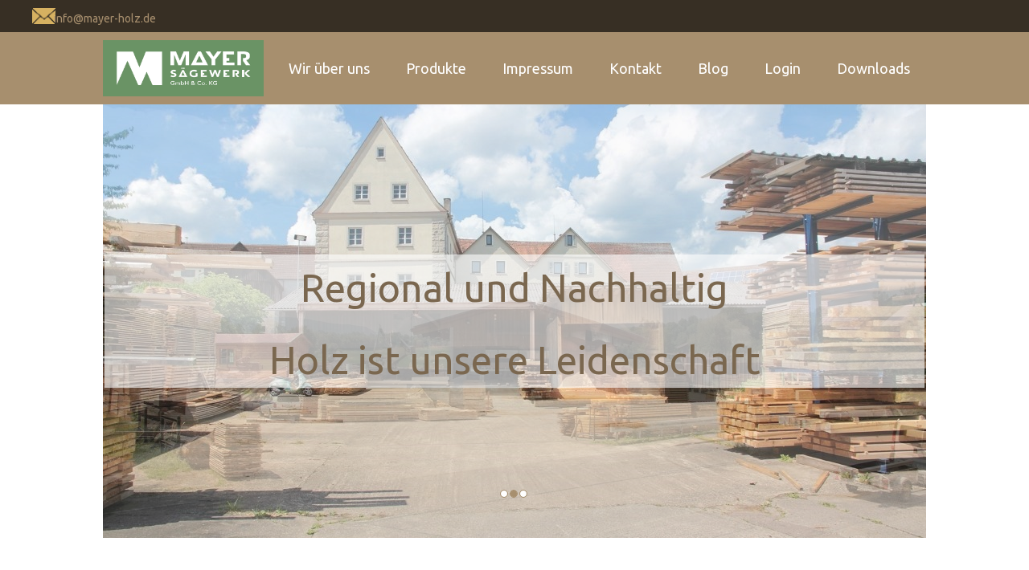

--- FILE ---
content_type: text/html; charset=utf-8
request_url: http://mayer-holz.de/index.php
body_size: 5469
content:
<!DOCTYPE html>
<html xmlns="//www.w3.org/1999/xhtml" xml:lang="de-de" lang="de-de" dir="ltr">
<head>
<base href="http://mayer-holz.de/index.php" />
	<meta http-equiv="content-type" content="text/html; charset=utf-8" />
	<meta name="author" content="SuperUser" />
	<meta name="description" content="Familiengeführtes Säge- und Hobelwerk auf der Ostalb" />
	<meta name="generator" content="Joomla! - Open Source Content Management" />
	<title>Home</title>
	<link href="/templates/saegewerk-mayer-joomla3_rev00/favicon.ico" rel="shortcut icon" type="image/vnd.microsoft.icon" />
	<link href="/plugins/system/cookiesck/assets/front.css?ver=3.3.4" rel="stylesheet" type="text/css" />
	<link href="/templates/saegewerk-mayer-joomla3_rev00/css/bootstrap.css" rel="stylesheet" type="text/css" />
	<link href="/templates/saegewerk-mayer-joomla3_rev00/css/template.css" rel="stylesheet" type="text/css" />
	<link href="/media/jui/css/icomoon.css" rel="stylesheet" type="text/css" />
	<link href="/templates/system/css/system.css" rel="stylesheet" type="text/css" />
	<style type="text/css">

			#cookiesck {
				position:absolute;
				left:0;
				right: 0;
				top: 0;
				z-index: 1000000;
				min-height: 30px;
				color: #eeeeee;
				background: rgba(0,0,0,0.5);
				text-align: center;
				font-size: 14px;
				line-height: 14px;
			}
			#cookiesck_text {
				padding: 10px 0;
				display: inline-block;
			}
			#cookiesck_buttons {
				float: right;
			}
			.cookiesck_button,
			#cookiesck_accept,
			#cookiesck_decline,
			#cookiesck_settings,
			#cookiesck_readmore {
				float:left;
				padding:10px;
				margin: 5px;
				border-radius: 3px;
				text-decoration: none;
				cursor: pointer;
				transition: all 0.2s ease;
			}
			#cookiesck_readmore {
				float:right;
			}
			#cookiesck_accept {
				background: #1176a6;
				border: 2px solid #1176a6;
				color: #f5f5f5;
			}
			#cookiesck_accept:hover {
				background: transparent;
				border: 2px solid darkturquoise;
				color: darkturquoise;
			}
			#cookiesck_decline {
				background: #000;
				border: 2px solid #000;
				color: #f5f5f5;
			}
			#cookiesck_decline:hover {
				background: transparent;
				border: 2px solid #fff;
				color: #fff;
			}
			#cookiesck_settings {
				background: #fff;
				border: 2px solid #fff;
				color: #000;
			}
			#cookiesck_settings:hover {
				background: transparent;
				border: 2px solid #fff;
				color: #fff;
			}
			#cookiesck_options {
				display: none;
				width: 30px;
				height: 30px;
				border-radius: 15px;
				box-sizing: border-box;
				position: fixed;
				bottom: 0;
				left: 0;
				margin: 10px;
				border: 1px solid #ccc;
				cursor: pointer;
				background: #fff url(/plugins/system/cookiesck/assets/cookies-icon.svg) center center no-repeat;
				background-size: 80% auto;
				z-index: 1000000;
			}
			#cookiesck_options > .inner {
				display: none;
				width: max-content;
				margin-top: -40px;
				background: rgba(0,0,0,0.7);
				position: absolute;
				font-size: 14px;
				color: #fff;
				padding: 4px 7px;
				border-radius: 3px;
			}
			#cookiesck_options:hover > .inner {
				display: block;
			}
			#cookiesck > div {
				display: flex;
				justify-content: space-around;
				align-items: center;
				flex-direction: column;
			}
			
			
			.cookiesck-iframe-wrap-text {
				position: absolute;
				width: 100%;
				padding: 10px;
				color: #fff;
				top: 50%;
				transform: translate(0,-60%);
				text-align: center;
			}
			.cookiesck-iframe-wrap:hover .cookiesck-iframe-wrap-text {
				color: #333;
			}

		
	</style>
	<script src="/media/jui/js/jquery.min.js?ac47c253cefc0bf6181eafdda286eb9e" type="text/javascript"></script>
	<script src="/media/jui/js/jquery-noconflict.js?ac47c253cefc0bf6181eafdda286eb9e" type="text/javascript"></script>
	<script src="/media/jui/js/jquery-migrate.min.js?ac47c253cefc0bf6181eafdda286eb9e" type="text/javascript"></script>
	<script src="/media/system/js/caption.js?ac47c253cefc0bf6181eafdda286eb9e" type="text/javascript"></script>
	<script src="/plugins/system/cookiesck/assets/front.js?ver=3.3.4" type="text/javascript"></script>
	<script src="http://mayer-holz.de//templates/saegewerk-mayer-joomla3_rev00/js/jui/popper.min.js" type="text/javascript"></script>
	<script src="http://mayer-holz.de//templates/saegewerk-mayer-joomla3_rev00/js/jui/bootstrap.min.js" type="text/javascript"></script>
	<script src="http://mayer-holz.de//templates/saegewerk-mayer-joomla3_rev00/js/jui/jquery-ui-1.9.2.custom.min.js" type="text/javascript"></script>
	<script src="http://mayer-holz.de/templates/saegewerk-mayer-joomla3_rev00/js/totop.js" type="text/javascript"></script>
	<script src="http://mayer-holz.de/templates/saegewerk-mayer-joomla3_rev00/js/tt_animation.js" type="text/javascript"></script>
	<script src="http://mayer-holz.de/templates/saegewerk-mayer-joomla3_rev00/js/customjs.js" type="text/javascript"></script>
	<script src="http://mayer-holz.de/templates/saegewerk-mayer-joomla3_rev00/js/tt_slideshow.js" type="text/javascript"></script>
	<script type="text/javascript">
jQuery(window).on('load',  function() {
				new JCaption('img.caption');
			});
var COOKIESCK = {
	ALLOWED : ["cookiesck","cookiesckiframes","477748ec78108ef49216c91a6b10005e"]
	, VALUE : 'yes'
	, UNIQUE_KEY : '2111324097d6f41375d011db2a041a76'
	, LOG : '0'
	, LIST : '{}'
	, LIFETIME : '365'
	, DEBUG : '0'
	, TEXT : {
		INFO : 'By visiting our website you agree that we are using cookies to ensure you to get the best experience.'
		, ACCEPT_ALL : 'Accept all'
		, ACCEPT_ALL : 'Accept all'
		, DECLINE_ALL : 'Decline all'
		, SETTINGS : 'Customize'
		, OPTIONS : 'Cookies options'
		, CONFIRM_IFRAMES : 'Please confirm that you want to enable the iframes'
	}
};
console.log("COOKIES CK MESSAGE : The list of cookies is empty. Please check the documentation");jQuery(document).ready(function(){ckInitCookiesckIframes();});
	</script>

<meta name="viewport" content="width=device-width, initial-scale=1">
<style type="text/css">
@media (min-width:1024px){header .ttr_title_style, header .ttr_title_style a, header .ttr_title_style a:link, header .ttr_title_style a:visited, header .ttr_title_style a:hover {
font-size:28px;
}
.ttr_slogan_style {
font-size:16px;
}
h1.ttr_block_heading, h2.ttr_block_heading, h3.ttr_block_heading, h4.ttr_block_heading, h5.ttr_block_heading, h6.ttr_block_heading, p.ttr_block_heading {
font-size:14px;
}
h1.ttr_verticalmenu_heading, h2.ttr_verticalmenu_heading, h3.ttr_verticalmenu_heading, h4.ttr_verticalmenu_heading, h5.ttr_verticalmenu_heading, h6.ttr_verticalmenu_heading, p.ttr_verticalmenu_heading {
font-size:14px;
}
footer#ttr_footer #ttr_copyright a:not(.btn),#ttr_copyright a {
font-size:px;
}
#ttr_footer_designed_by_links span#ttr_footer_designed_by {
font-size:px;
}
 footer#ttr_footer #ttr_footer_designed_by_links a:not(.btn) , footer#ttr_footer_designed_by_links a:link:not(.btn), footer#ttr_footer_designed_by_links a:visited:not(.btn), footer#ttr_footer_designed_by_links a:hover:not(.btn) {
font-size:px;
}
}
}
</style>
<style type="text/css"></style><!--[if lte IE 8]>
<link rel="stylesheet"  href="/templates/saegewerk-mayer-joomla3_rev00/css/menuie.css" type="text/css"/>
<link rel="stylesheet"  href="/templates/saegewerk-mayer-joomla3_rev00/css/vmenuie.css" type="text/css"/>
<![endif]-->
<!--[if IE 7]>
<style type="text/css" media="screen">
#ttr_vmenu_items  li.ttr_vmenu_items_parent {display:inline;}
</style>
<![endif]-->
<!--[if lt IE 9]>
$doc->addScript($template_path.'/js/html5shiv.js');
$doc->addScript($template_path.'/js/respond.js');
<![endif]-->
</head>
<body  class="home"><div class="totopshow">
<a href="#" class="back-to-top"><img alt="Back to Top" src="http://mayer-holz.de/templates/saegewerk-mayer-joomla3_rev00/images/gototop.png"/></a>
</div>
<div class="margin_collapsetop"></div>
<div class="ttr_banner_header">
</div>
<div class="margin_collapsetop"></div>
<header id="ttr_header">
<div class="margin_collapsetop"></div>
<div id="ttr_header_inner">
<div class="ttr_header_element_alignment container">
<div class="ttr_images_container">
</div>
</div>
<div class="ttr_images_container">
<a href="/" class="headerforeground01 " target="_self">
</a>
<div class="ttr_headershape01">
		<div class="moduletable">
						

<div class="custom"  >
	<div class="html_content"><p style="line-height:1.57em;"><a href="https://www.mayer-holz.de/index.php?Itemid=142" target="_blank" class="tt_link" target="_blank"><span style="color:rgba(255,255,255,1);"><span id="cloakeb601aea8abd7a15488812821d72b9e7">Diese E-Mail-Adresse ist vor Spambots geschützt! Zur Anzeige muss JavaScript eingeschaltet sein!</span><script type='text/javascript'>
				document.getElementById('cloakeb601aea8abd7a15488812821d72b9e7').innerHTML = '';
				var prefix = '&#109;a' + 'i&#108;' + '&#116;o';
				var path = 'hr' + 'ef' + '=';
				var addyeb601aea8abd7a15488812821d72b9e7 = '&#105;nf&#111;' + '&#64;';
				addyeb601aea8abd7a15488812821d72b9e7 = addyeb601aea8abd7a15488812821d72b9e7 + 'm&#97;y&#101;r-h&#111;lz' + '&#46;' + 'd&#101;';
				var addy_texteb601aea8abd7a15488812821d72b9e7 = '&#105;nf&#111;' + '&#64;' + 'm&#97;y&#101;r-h&#111;lz' + '&#46;' + 'd&#101;';document.getElementById('cloakeb601aea8abd7a15488812821d72b9e7').innerHTML += '<a ' + path + '\'' + prefix + ':' + addyeb601aea8abd7a15488812821d72b9e7 + '\'>'+addy_texteb601aea8abd7a15488812821d72b9e7+'<\/a>';
		</script></span></a></p></div></div>
		</div>
	
</div>
<div class="ttr_header_logo ">
</div>
</div>
</div>
</header>
<div class="ttr_banner_header">
</div>
<div class="ttr_banner_menu">
</div>
<div class="margin_collapsetop"></div>
<div id="ttr_menu"> 
<div class="margin_collapsetop"></div>
<nav class="navbar-default navbar-expand-md navbar">
<div id="ttr_menu_inner_in">
<div class="ttr_menu_element_alignment container">
<div class="ttr_images_container">
<div class="ttr_menu_logo">
<a href="/" target="_self">
<img src="http://mayer-holz.de/templates/saegewerk-mayer-joomla3_rev00/menulogo.png"  alt="Menulogo"class="" />
</a>
</div>
</div>
<div id="navigationmenu">
<div class="navbar-header">
<button id="nav-expander" data-target=".nav-menu" data-toggle="collapse" class="navbar-toggle" type="button">
<span class="ttr_menu_toggle_button">
<span class="sr-only">
</span>
<span class="icon-bar navbar-toggler-icon">
</span>
<span class="icon-bar navbar-toggler-icon">
</span>
<span class="icon-bar navbar-toggler-icon">
</span>
</span>
<span class="ttr_menu_button_text">
Menu
</span>
</button>
</div>
<div class="menu-center collapse navbar-collapse nav-menu">
<ul class="ttr_menu_items nav navbar-nav navbar-right ">
<li class="ttr_menu_items_parent active dropdown"><a  class="ttr_menu_items_parent_link_active " href="/index.php"  ><span class="menuchildicon"></span>Home<span class="menuarrowicon"></span></a><hr class="horiz_separator" /></li><li class="ttr_menu_items_parent dropdown"><a  class="ttr_menu_items_parent_link " href="/index.php/wie-ueber-uns"  ><span class="menuchildicon"></span>Wir über uns<span class="menuarrowicon"></span></a><hr class="horiz_separator" /></li><li class="ttr_menu_items_parent dropdown"><a  class="ttr_menu_items_parent_link " href="/index.php/produkte"  ><span class="menuchildicon"></span>Produkte<span class="menuarrowicon"></span></a><hr class="horiz_separator" /></li><li class="ttr_menu_items_parent dropdown"><a  class="ttr_menu_items_parent_link " href="/index.php/impressum"  ><span class="menuchildicon"></span>Impressum<span class="menuarrowicon"></span></a><hr class="horiz_separator" /></li><li class="ttr_menu_items_parent dropdown"><a  class="ttr_menu_items_parent_link " href="/index.php/kontakt"  ><span class="menuchildicon"></span>Kontakt<span class="menuarrowicon"></span></a><hr class="horiz_separator" /></li><li class="ttr_menu_items_parent dropdown"><a  class="ttr_menu_items_parent_link " href="/index.php/blog"  ><span class="menuchildicon"></span>Blog<span class="menuarrowicon"></span></a><hr class="horiz_separator" /></li><li class="ttr_menu_items_parent dropdown"><a  class="ttr_menu_items_parent_link " href="/index.php/login"  ><span class="menuchildicon"></span>Login<span class="menuarrowicon"></span></a><hr class="horiz_separator" /></li><li class="ttr_menu_items_parent dropdown"><a  class="ttr_menu_items_parent_link " href="/index.php/downloads"  ><span class="menuchildicon"></span>Downloads<span class="menuarrowicon"></span></a><hr class="horiz_separator" /></li></ul>
<div style="clear: both;"></div>
 
</div>
</div>
</div>
</div>
</nav>
</div>
<div class="ttr_banner_menu">
</div>
<div class="margin_collapsetop"></div>
<div id="ttr_page"  class="container">
<div class="ttr_banner_slideshow">
</div>
<div class="ttr_slideshow">
<div class="margin_collapsetop"></div>
<div id="ttr_slideshow_inner">
<ul>
<li id="Slide0" class="ttr_slide" data-slideEffect="Fade">
<div class="ttr_slideshow_last">
<div class="ttr_slideshow_element_alignment container" data-begintime="0" data-effect="Fade" data-easing="linear" data-slide="None" data-duration="0">
</div>
</div>
</li>
<li id="Slide1" class="ttr_slide" data-slideEffect="Fade">
<div class="ttr_slideshow_last">
<div class="ttr_slideshow_element_alignment container" data-begintime="0" data-effect="Fade" data-easing="linear" data-slide="None" data-duration="0">
</div>
</div>
</li>
<li id="Slide2" class="ttr_slide" data-slideEffect="Fade">
<div class="ttr_slideshow_last">
<div class="ttr_slideshow_element_alignment container" data-begintime="0" data-effect="Fade" data-easing="linear" data-slide="None" data-duration="0">
</div>
</div>
</li>
</ul>
</div>
 
<div class="ttr_slideshow_in">
<div class="ttr_slideshow_last">
<div class="ttr_slideshow_element_alignment container">
</div>
<div id="nav"></div>
<div class="ttr_slideshow_logo">
</div>
<div class="ttr_stickyslideshowshape1">
<div class="html_content"><p style="text-align:Center; display:block; line-height:5.21em;"><span style="font-weight:500;font-size:3.429em;color:rgba(122,103,79,1);">Regional und Nachhaltig</span></p><p style="text-align:Center; display:block; line-height:5.21em;"><span style="font-weight:500;font-size:3.429em;color:rgba(122,103,79,1);">Holz ist unsere Leidenschaft</span></p></div>
</div>
</div>
</div>
</div>
<div class="ttr_banner_slideshow">
</div>
<div id="ttr_content_and_sidebar_container">
<div id="ttr_content" class="zero_column">
<div id="ttr_html_content_margin">
<div class="margin_collapsetop"></div>
<div id="system-message-container">
	</div>

<meta itemprop="inLanguage" content="de-DE"/>
<article class="ttr_post">
<div class="ttr_post_content_inner">
<div class="ttr_article">
				<div class="ttr_home_html_row0 row">
<div class="post_column col-xl-12 col-lg-12 col-md-12 col-sm-12 col-xs-12 col-12">
<div class="ttr_home_html_column00">
<div class="margin_collapsetop"> </div>
<div class="html_content">
<p style="text-align: Center; display: block; line-height: 4.36em;"><span style="font-size: 2.857em; color: rgba(113,113,113,1);">Familiengeführtes </span><span style="font-size: 2.857em; color: rgba(167,143,110,1);">Sägewerk Mayer</span></p>
<p style="text-align: Center; display: block;"><span style="font-size: 1.714em; color: rgba(105,105,105,1);">Ein Säge-, und Hobelwerk auf der Ostalb, zwischen Aalen und Ellwangen</span></p>
</div>
<div class="margin_collapsetop"> </div>
<div style="clear: both; width: 0px;"> </div>
</div>
</div>
<div class=" visible-lg-block d-xl-block d-lg-block visible-md-block d-md-block visible-sm-block d-sm-block visible-xs-block d-block" style="clear: both; width: 0px;"> </div>
</div>
<div class="ttr_home_html_row1 row">
<div class="post_column col-xl-12 col-lg-12 col-md-12 col-sm-12 col-xs-12 col-12">
<div class="ttr_home_html_column10">
<div class="margin_collapsetop"> </div>
<div class="html_content">
<p style="text-align: Center; display: block; line-height: 3.93em;"><span style="font-size: 2.571em; color: rgba(225,0,0,1);">Aktuelles</span></p>
<p style="text-align: Center; display: block; line-height: 3.93em;"><span style="font-size: 2.571em; color: rgba(225,0,0,1);">Wir haben Betriebsruhe vom 22.12.25 bis zum 10.01.26, ab dem 12.01.26 sind wir wieder für Sie da.</span></p>
<p style="text-align: Center; display: block; line-height: 2em;"> </p>
</div>
<div class="margin_collapsetop"> </div>
<div style="clear: both; width: 0px;"> </div>
</div>
</div>
<div class=" visible-lg-block d-xl-block d-lg-block visible-md-block d-md-block visible-sm-block d-sm-block visible-xs-block d-block" style="clear: both; width: 0px;"> </div>
</div>
<div class="ttr_home_html_row2 row">
<div class="post_column col-xl-3 col-lg-3 col-md-6 col-sm-12 col-xs-12 col-12">
<div class="ttr_home_html_column20">
<div class="margin_collapsetop"> </div>
<div class="html_content"><br />
<p style="margin: 0px 0px 20px 0px; text-align: Center; display: block; line-height: 1.22em; color: rgba(105,105,105,1);"><span class="ttr_image" style="float: none; display: block; overflow: hidden; text-align: center; margin: 0px 0px 0px 0px; padding: 0px 0px 0px 0px;"><img class="ttr_uniform" style="max-height: 90px; max-width: 371px; margin: 0px 0px 20px 0px;" src="/images/Saegewerk-Mayer-Joomla3_rev00/1606804501.png" /></span><span style="font-family: 'Source Sans Pro','Arial'; font-weight: 600; font-size: 1.286em; color: rgba(52,52,52,1);">Bauholz</span></p>
<p style="margin: 0px 0px 0px 0px; text-align: Center; display: block; line-height: 1.79em; color: rgba(105,105,105,1);"><span style="font-family: 'Open Sans','Arial';">produzieren wir </span></p>
<p style="margin: 0px 0px 0px 0px; text-align: Center; display: block; line-height: 1.79em; color: rgba(105,105,105,1);"><span style="font-family: 'Open Sans','Arial';">nach Kundenwunsch bis 15 Meter </span></p>
</div>
<div class="margin_collapsetop"> </div>
<div style="clear: both; width: 0px;"> </div>
</div>
</div>
<div class=" visible-sm-block d-sm-block visible-xs-block d-block" style="clear: both; width: 0px;"> </div>
<div class="post_column col-xl-3 col-lg-3 col-md-6 col-sm-12 col-xs-12 col-12">
<div class="ttr_home_html_column21">
<div class="margin_collapsetop"> </div>
<div class="html_content"><br />
<p style="margin: 0px 0px 20px 0px; text-align: Center; display: block; line-height: 1.22em; color: rgba(105,105,105,1);"><span class="ttr_image" style="float: none; display: block; overflow: hidden; text-align: center; margin: 0px 0px 0px 0px; padding: 0px 0px 0px 0px;"><img class="ttr_uniform" style="max-height: 90px; max-width: 371px; margin: 0px 0px 20px 0px;" src="/images/Saegewerk-Mayer-Joomla3_rev00/1441517394.png" /></span><span style="font-family: 'Source Sans Pro','Arial'; font-weight: 600; font-size: 1.286em; color: rgba(52,52,52,1);">Holzarten</span></p>
<p style="margin: 0px 0px 20px 0px; text-align: Center; display: block; line-height: 1.79em; color: rgba(105,105,105,1);"><span style="font-family: 'Open Sans','Arial';">Fichte, Tanne, Douglasie, </span><span style="font-family: 'Open Sans','Arial';">Lärche, Kiefer, </span><span style="font-family: 'Open Sans','Arial';">Eiche und Buche</span></p>
</div>
<div class="margin_collapsetop"> </div>
<div style="clear: both; width: 0px;"> </div>
</div>
</div>
<div class=" visible-md-block d-md-block visible-sm-block d-sm-block visible-xs-block d-block" style="clear: both; width: 0px;"> </div>
<div class="post_column col-xl-3 col-lg-3 col-md-6 col-sm-12 col-xs-12 col-12">
<div class="ttr_home_html_column22">
<div class="margin_collapsetop"> </div>
<div class="html_content"><br />
<p style="margin: 0px 0px 20px 0px; text-align: Center; display: block; line-height: 1.22em; color: rgba(105,105,105,1);"><span class="ttr_image" style="float: none; display: block; overflow: hidden; text-align: center; margin: 0px 0px 0px 0px; padding: 0px 0px 0px 0px;"><img class="ttr_uniform" style="max-height: 90px; max-width: 371px; margin: 0px 0px 20px 0px;" src="/images/Saegewerk-Mayer-Joomla3_rev00/1800827878.png" /></span><span style="font-family: 'Source Sans Pro','Arial'; font-weight: 600; font-size: 1.286em; color: rgba(52,52,52,1);">Weiterverarbeitung</span></p>
<p style="margin: 0px 0px 0px 0px; text-align: Center; display: block; line-height: 1.79em; color: rgba(105,105,105,1);"><span style="font-family: 'Open Sans','Arial';">können wird je nach Holzart</span></p>
<p style="margin: 0px 0px 0px 0px; text-align: Center; display: block; line-height: 1.79em; color: rgba(105,105,105,1);"><span style="font-family: 'Open Sans','Arial';">verschiedenartig anbieten</span></p>
</div>
<div class="margin_collapsetop"> </div>
<div style="clear: both; width: 0px;"> </div>
</div>
</div>
<div class=" visible-sm-block d-sm-block visible-xs-block d-block" style="clear: both; width: 0px;"> </div>
<div class="post_column col-xl-3 col-lg-3 col-md-6 col-sm-12 col-xs-12 col-12">
<div class="ttr_home_html_column23">
<div class="margin_collapsetop"> </div>
<div class="html_content"><br />
<p style="margin: 0px 0px 20px 0px; text-align: Center; display: block; line-height: 1.22em; color: rgba(105,105,105,1);"><span class="ttr_image" style="float: none; display: block; overflow: hidden; text-align: center; margin: 0px 0px 0px 0px; padding: 0px 0px 0px 0px;"><img class="ttr_uniform" style="max-height: 90px; max-width: 371px; margin: 0px 0px 20px 0px;" src="/images/Saegewerk-Mayer-Joomla3_rev00/1651389269.png" /></span><span style="font-family: 'Source Sans Pro','Arial'; font-weight: 600; font-size: 1.286em; color: rgba(52,52,52,1);">Lohnschnitt</span></p>
<p style="margin: 0px 0px 0px 0px; text-align: Center; display: block; line-height: 1.79em; color: rgba(105,105,105,1);"><span style="font-family: 'Open Sans','Arial';">ist in unserer Produktpalette</span></p>
<p style="margin: 0px 0px 0px 0px; text-align: Center; display: block; line-height: 1.79em; color: rgba(105,105,105,1);"><span style="font-family: 'Open Sans','Arial';">auch ein fester Bestandteil</span></p>
</div>
<div class="margin_collapsetop"> </div>
<div style="clear: both; width: 0px;"> </div>
</div>
</div>
<div class=" visible-lg-block d-xl-block d-lg-block visible-md-block d-md-block visible-sm-block d-sm-block visible-xs-block d-block" style="clear: both; width: 0px;"> </div>
</div>
<div class="ttr_home_html_row3 row">
<div class="post_column col-xl-12 col-lg-12 col-md-12 col-sm-12 col-xs-12 col-12">
<div class="ttr_home_html_column30">
<div class="margin_collapsetop"> </div>
<div class="html_content"><br />
<p style="margin: 5px 0px 5px 0px; text-align: Center; display: block; line-height: 1.22em; color: rgba(105,105,105,1);"><span style="font-family: 'Source Sans Pro','Arial'; font-weight: 300; font-size: 2.857em; color: rgba(0,0,0,1);">Möchtet Ihr mehr über uns wissen ...</span></p>
<p style="margin: 20px 0px 5px 0px; text-align: Center; display: block; line-height: 1.22em; color: rgba(105,105,105,1);"> </p>
<p style="margin: 20px 0px 5px 0px; text-align: Center; display: block; line-height: 1.22em; color: rgba(105,105,105,1);"><a class="btn btn-md btn-default" href="/index.php?Itemid=" target="_self">Read more</a></p>
</div>
<div class="margin_collapsetop"> </div>
<div style="clear: both; width: 0px;"> </div>
</div>
</div>
<div class=" visible-lg-block d-xl-block d-lg-block visible-md-block d-md-block visible-sm-block d-sm-block visible-xs-block d-block" style="clear: both; width: 0px;"> </div>
</div> <div style="clear:both;"></div>
</div>
</div>
</article>

<div class="margin_collapsetop"></div>
</div><!--content_margin-->
</div><!--content-->
<div style="clear:both;"></div>
</div> <!--content_and_sidebar_container-->
</div> <!--ttr_page-->
<div class="footer-widget-area">
<div class="footer-widget-area_inner">
</div>
</div>
<div class="margin_collapsetop"></div>
<footer id="ttr_footer">
<div class="margin_collapsetop"></div>
 <div id="ttr_footer_inner">
<div class="ttr_footer-widget-cell_inner_widget_container">
<div class="ttr_footer-widget-cell_inner0 container row">
<div class="cell1 col-xl-3 col-lg-3 col-md-12 col-sm-12 col-xs-12 col-12">
<div>
<div class="footercellcolumn1">
		<div class="moduletable">
						

<div class="custom"  >
	<div class="html_content"><h4 style="text-align:Center; display:block; line-height: normal;"><span style="color:rgba(255,255,255,1);">Öffnungszeiten</span></h4><p style="text-align:Center; display:block; "><span style="color:rgba(255,255,255,1);">Montag - Freitag</span></p><p style="text-align:Center; display:block; "><span style="color:rgba(255,255,255,1);">07:00 - 12:30 Uhr</span></p><p style="text-align:Center; display:block; "><span style="color:rgba(255,255,255,1);">13:15 - 17:15 Uhr</span></p><p style="text-align:Center; display:block; "><br style="color:rgba(255,255,255,1);" /></p><p style="text-align:Center; display:block; "><span style="color:rgba(255,255,255,1);">Samstag</span></p><p style="text-align:Center; display:block; "><span style="color:rgba(255,255,255,1);">08:00 - 12:00 Uhr</span></p></div></div>
		</div>
	
</div>
</div>
</div>
<div class=" visible-md-block d-md-block visible-sm-block d-sm-block visible-xs-block d-block" style="clear:both;"></div>
<div class="cell2 col-xl-3 col-lg-3 col-md-12 col-sm-12 col-xs-12 col-12">
<div>
<div class="footercellcolumn2">
		<div class="moduletable">
						

<div class="custom"  >
	<div class="html_content"> </div></div>
		</div>
	
</div>
</div>
</div>
<div class=" visible-md-block d-md-block visible-sm-block d-sm-block visible-xs-block d-block" style="clear:both;"></div>
<div class="cell3 col-xl-3 col-lg-3 col-md-12 col-sm-3 col-xs-3 col-3">
<div>
<div class="footercellcolumn3">
		<div class="moduletable">
						

<div class="custom"  >
	<div class="html_content"><p style="margin:0px 0px 0px 10px;">New Content</p></div></div>
		</div>
	
</div>
</div>
</div>
<div class=" visible-md-block d-md-block" style="clear:both;"></div>
<div class="cell4 col-xl-3 col-lg-3 col-md-12 col-sm-12 col-xs-12 col-12">
<div>
<div class="footercellcolumn4">
		<div class="moduletable">
						

<div class="custom"  >
	<div class="html_content"><h4 style="line-height: normal;"><span style="color:rgba(255,255,255,1);">Kontakt</span></h4><p style="line-height: normal;"><span style="color:rgba(255,255,255,1);">Sägewerk Mayer</span></p><p style="line-height: normal;"><span style="color:rgba(255,255,255,1);">Mühlberg 6</span></p><p style="line-height: normal;"><span style="color:rgba(255,255,255,1);">73492, Rainau</span></p><p style="line-height: normal;"><span style="color:rgba(255,255,255,1);">Telefon: +49 7961 2330</span></p><p style="line-height: normal;"><span style="color:rgba(255,255,255,1);">E-mail: <span id="cloak8ddacdf1390bc0ccf51b12587e66b6b2">Diese E-Mail-Adresse ist vor Spambots geschützt! Zur Anzeige muss JavaScript eingeschaltet sein!</span><script type='text/javascript'>
				document.getElementById('cloak8ddacdf1390bc0ccf51b12587e66b6b2').innerHTML = '';
				var prefix = '&#109;a' + 'i&#108;' + '&#116;o';
				var path = 'hr' + 'ef' + '=';
				var addy8ddacdf1390bc0ccf51b12587e66b6b2 = '&#105;nf&#111;' + '&#64;';
				addy8ddacdf1390bc0ccf51b12587e66b6b2 = addy8ddacdf1390bc0ccf51b12587e66b6b2 + 'm&#97;y&#101;r-h&#111;lz' + '&#46;' + 'd&#101;';
				var addy_text8ddacdf1390bc0ccf51b12587e66b6b2 = '&#105;nf&#111;' + '&#64;' + 'm&#97;y&#101;r-h&#111;lz' + '&#46;' + 'd&#101;';document.getElementById('cloak8ddacdf1390bc0ccf51b12587e66b6b2').innerHTML += '<a ' + path + '\'' + prefix + ':' + addy8ddacdf1390bc0ccf51b12587e66b6b2 + '\'>'+addy_text8ddacdf1390bc0ccf51b12587e66b6b2+'<\/a>';
		</script></span></p></div></div>
		</div>
	
</div>
</div>
</div>
<div class=" visible-lg-block d-xl-block d-lg-block visible-md-block d-md-block visible-sm-block d-sm-block visible-xs-block d-block" style="clear:both;"></div>
<div class=" visible-lg-block d-xl-block d-lg-block visible-md-block d-md-block visible-sm-block d-sm-block visible-xs-block d-block" style="clear:both;"></div>
</div>
</div>
<div style="clear: both;"></div>
<div id="ttr_footer_top_for_widgets">
<div class="ttr_footer_top_for_widgets_inner">
</div>
</div>
<div class="ttr_footer_bottom_footer">
<div class="ttr_footer_bottom_footer_inner">
<div class="ttr_footer_element_alignment container">
<div class="ttr_images_container">
</div>
</div>
<div class="ttr_images_container">
</div>
</div>
</div>
</div>
</footer>
<div class="margin_collapsetop"></div>
<div class="footer-widget-area">
<div class="footer-widget-area_inner">
</div>
</div>
<div id="cookiesck_interface"></div></body>
</html>
